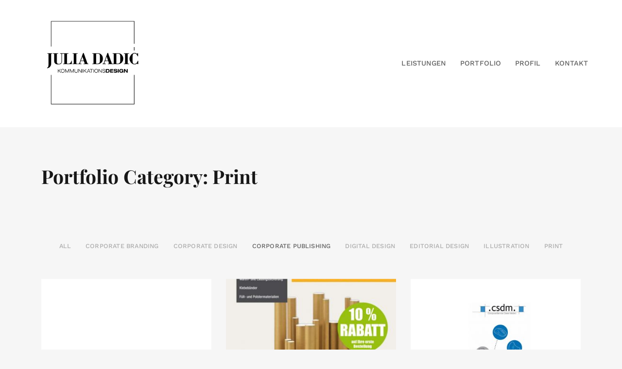

--- FILE ---
content_type: text/css
request_url: https://www.juliadadic.de/wp-content/themes/snow/style.css?ver=6.9
body_size: 1561
content:
/*
Theme Name: Snow
Theme URI: https://1.envato.market/snow-wp-info
Author: nK
Author URI: https://nkdev.info/
Description: Minimal & Clean WordPress Portfolio Theme
Version: 1.4.4
License: GNU General Public License v2 or later
License URI: http://www.gnu.org/licenses/gpl-2.0.html
Text Domain: snow
Tags: one-column, two-columns, left-sidebar, right-sidebar, grid-layout, custom-colors, custom-logo, featured-images, full-width-template, post-formats, theme-options, threaded-comments, translation-ready, blog, entertainment, news, photography
*/

/* Wordpress CSS */
.sticky > .nk-blog-post {
    position: relative;
}
.sticky > .nk-blog-post:before {
    content: "";
    display: inline-block;
    position: absolute;
    top: 8px;
    left: 0;
    border-left: 20px solid transparent;
    border-right: 20px solid transparent;
    border-bottom: 20px solid #171717;
    -webkit-transform: rotate(-45deg);
    transform: rotate(-45deg);
    -webkit-transform-origin: 0 100%;
    transform-origin: 0 100%;
}
.sticky > .nk-blog-post:after {
    content: "\f08d";
    position: absolute;
    display: block;
    font-family: FontAwesome;
    top: 1px;
    left: 3px;
    line-height: 1;
    font-size: 11px;
    color: #fff;
    -webkit-transform: rotate(-45deg) translateY(2px);
    transform: rotate(-45deg) translateY(2px);
}

.gallery-caption {
    display: block;
    color: #969696;
    color: rgba(98, 98, 98, 0.58);
    font-size: 0.9rem;
    padding: 0.5em 0;
}
.gallery-columns-6 .gallery-caption,
.gallery-columns-7 .gallery-caption,
.gallery-columns-8 .gallery-caption,
.gallery-columns-9 .gallery-caption {
    display: none;
}

.nk-comment.bypostauthor .nk-comment-name {
    background-color: #252525;
    color: #fff;
    padding-left: 5px;
    padding-right: 5px;
    padding-bottom: 3px;
    margin-bottom: 2px;
}

.alignnone {
    margin: 5px 20px 20px 0;
}

.aligncenter,
div.aligncenter {
    display: block;
    margin: 5px auto 5px auto;
}

.alignright {
    float:right;
    margin: 5px 0 20px 20px;
}

.alignleft {
    float: left;
    margin: 5px 20px 20px 0;
}

a img.alignright {
    float: right;
    margin: 5px 0 20px 20px;
}

a img.alignnone {
    margin: 5px 20px 20px 0;
}

a img.alignleft {
    float: left;
    margin: 5px 20px 20px 0;
}

a img.aligncenter {
    display: block;
    margin-left: auto;
    margin-right: auto
}

.entry-content img {
    max-width: 100%;
    height: auto;
}

.wp-caption {
    background: #fff;
    border: 1px solid #f0f0f0;
    color: #000;
    max-width: 96%; /* Image does not overflow the content area */
    padding: 5px 3px 10px;
    text-align: center;
}

.wp-caption.alignnone {
    margin: 5px 20px 20px 0;
}

.wp-caption.alignleft {
    margin: 5px 20px 20px 0;
}

.wp-caption.alignright {
    margin: 5px 0 20px 20px;
}

.wp-caption img {
    border: 0 none;
    height: auto;
    margin: 0;
    max-width: 98.5%;
    padding: 0;
    width: auto;
}

.wp-caption p.wp-caption-text {
    font-size: 11px;
    line-height: 17px;
    margin: 0;
    padding: 0 4px 5px;
}

/* Text meant only for screen readers. */
.screen-reader-text {
    clip: rect(1px, 1px, 1px, 1px);
    position: absolute !important;
    height: 1px;
    width: 1px;
    overflow: hidden;
}

.screen-reader-text:focus {
    background-color: #f1f1f1;
    border-radius: 3px;
    box-shadow: 0 0 2px 2px rgba(0, 0, 0, 0.6);
    clip: auto !important;
    color: #21759b;
    display: block;
    font-size: 14px;
    font-size: 0.875rem;
    font-weight: bold;
    height: auto;
    left: 5px;
    line-height: normal;
    padding: 15px 23px 14px;
    text-decoration: none;
    top: 5px;
    width: auto;
    z-index: 100000; /* Above WP toolbar. */
}
/* Table for posts */
.nk-post-text table,
.nk-comment-text table,
.page table {
    margin-bottom: 30px;
    border: 1px solid #838282;
}
.nk-post-text table th,
.nk-post-text table td,
.nk-comment-text table th,
.nk-comment-text table td,
.page table th,
.page table td{
    padding: 5px 15px;
    border-top: 1px solid #838282;
    border-left: 1px solid #838282;
}
/* Fixed Large Images*/
.nk-post-text img,
.nk-comment-text img,
.nk-forum-topic-content img{
    max-width: 100%;
    height: auto;
}

/* Fixed post text word wrap */
.nk-post-text,
.nk-comment-text {
    word-wrap: break-word;
}

/* Fixed Multiple category list on post page*/
.nk-categories-list{
    vertical-align: top;
}

/* Comments pingback */
.nk-comments .nk-comment .nk-comment-text.nk-comment-pingback {
    margin-left: 0;
}

/* Fixed for Monster Widgets*/
#wp-calendar {width: auto;min-width: 99%;}
#wp-calendar caption { text-align: right; font-size: 12px; padding: 0; margin-bottom: 15px; }
#wp-calendar thead { font-weight: 900; font-size: 1.2rem; }
#wp-calendar thead th { text-align: center; padding-bottom: 10px; }
#wp-calendar tbody td { border: 1px solid #fff; text-align: center; padding:8px;}
#wp-calendar tbody .pad { background: none; }
#wp-calendar tfoot #next { font-size: 1.2rem; text-transform: uppercase; text-align: right; }
#wp-calendar tfoot #prev { font-size: 1.2rem; text-transform: uppercase; padding-top: 10px; }

/* Fix comment button */
.hidden.button{
    display:none;
}

/* Comment form when logged in */
#respond p.logged-in-as {
    margin-bottom: 0;
    margin-top: -24px;
}
/* Comment form when reply */
.nk-comments #respond {
    margin-top: 40px;
    margin-bottom: 40px;
}
.nk-comments #respond .form-control {
    background-color: #f6f6f6;
}
.nk-comments .nk-comment #respond {
    margin-left: 100px;
}
@media (max-width: 1199px) {
    .nk-comments .nk-comment #respond {
        margin-left: 50px;
    }
}
/* Fix comments view */
.nk-main .nk-comments .nk-comment {
    margin-top: 2rem;
}
.nk-comments .nk-comment p:last-of-type {
    margin-bottom: 0;
}
@media (max-width: 767px) {
    .nk-main .nk-comments .nk-comment .nk-comment-avatar img {
        width: 30px;
    }
    .nk-main .nk-comments .nk-comment .nk-comment-meta {
        padding-top: 2px;
    }
    .nk-main .nk-comments .nk-comment .nk-comment-avatar {
        margin-right: 10px;
    }
    .nk-main .nk-comments .nk-comment .nk-comment-meta .nk-comment-date,
    .nk-main .nk-comments .nk-comment .nk-comment-meta .nk-comment-name,
    .nk-main .nk-comments .nk-comment .nk-comment-meta .nk-comment-reply {
        margin-left: 10px;
        margin-right: 22px;
    }
    .nk-main .nk-comments .nk-comment,
    .nk-main .nk-comments .nk-comment .nk-comment,
    .nk-main .nk-comments .nk-comment + .nk-comment {
        border-top: 1px solid #efefef;
        padding-top: 2.5rem;
        margin-top: 2.5rem;
    }
}

/* Fixed sticky if isset admin-bar*/
.admin-bar .nk-navbar-fixed {
    margin-top: 32px;
}
@media screen and (max-width: 782px) {
    .admin-bar .nk-navbar-fixed {
        margin-top: 46px;
    }
}
@media screen and (max-width: 600px) {
    .admin-bar .nk-navbar-fixed {
        margin-top: 0px;
    }
}

/* Fixed Monster Widgets*/
.nk-widget img {
    max-width: 100%;
}
.nk-widget select {
    max-width: 100%;
}
.nk-widget ul > li > ul > li > ul > li > ul > li > ul > li > ul ul {
    padding-left: 0;
}
.responsive-embed {
    clear: none !important;
}

/* Fix long titles */
h1, h2, h3, h4, h5, h6 {
    word-break: break-word;
}

/* Fixed VC Video Widget Conflict */
.wpb_video_widget .wpb_wrapper .wpb_video_wrapper > div {
    padding-bottom: 0 !important;
}

/* Fixed .tag class collision with Bootstrap and tags archive */
body.tag {
    display: block;
    padding: 0;
    font-size: inherit;
    font-weight: inherit;
    line-height: inherit;
    text-align: inherit;
    white-space: inherit;
    vertical-align: inherit;
    border-radius: 0;
}

/* Improved some helper classes for VS row */
.vc_row-no-padding .vc_inner.mauto,
.vc_row-no-padding .vc_inner.mlauto {
    margin-left: auto
}
.vc_row-no-padding .vc_inner.mauto,
.vc_row-no-padding .vc_inner.mrauto {
    margin-right: auto
}

/* fix for some portfolio items height */
.vc_row .nk-portfolio-list .nk-portfolio-item.nk-portfolio-item-xl a.nk-portfolio-item-image,
.vc_row .nk-portfolio-list .nk-portfolio-item.nk-portfolio-item-xl div.nk-portfolio-item-image {
    padding-bottom: 199.99%;
}

/* ibox support for icon link */
.nk-ibox-icon a,
.nk-ibox-icon a:hover,
.nk-ibox-icon a:focus {
    text-decoration: none;
    color: inherit;
}

/* Fix Carousel 3 images */
.nk-carousel-3 .flickity-slider > div > div,
.nk-carousel-3 .flickity-slider > div > div img {
    max-width: none;
}


--- FILE ---
content_type: text/css
request_url: https://www.juliadadic.de/wp-content/themes/snow-child/style.css?ver=6.9
body_size: -141
content:
/*
Theme Name:   Snow Child
Theme URI:    https://themeforest.net/user/_nK/portfolio
Author:       Zehnpixel 
Template:     snow
Author URI:   https://nkdev.info/
Description:  Snow Child Theme
Version:      1.0.0
License:      GNU General Public License v2 or later
License URI:  http://www.gnu.org/licenses/gpl-2.0.html
Text Domain:  snow-child
Tags:
*/


/* Theme customization starts here
-------------------------------------------------------------- */


h1, h2, h3, h4, h5, h6 {
	word-break: keep-all;
}

.nk-portfolio-details {
    display: none;
}

.nk-portfolio-single-header {
	background-color: #f6f6f6;
}

.nk-portfolio-single .nk-portfolio-title {
display: none;
}

.nk-nav-social, .nk-blog-post-single .nk-post-share, .nk-reply {
	display: none;
}

.nk-blog-post-single .nk-post-comments-count {
	display: none!important;
}

.no-show {
	display: none;
}





@media only screen and (max-width: 991px) {
	.mlauto {
		margin-left: 0px!important;
	}

	.mw-500 {
		max-width: 95%!important;
	}
}

@media only screen and (max-width:575px) { 
	.nk-icon-burger {
		width: 50px;
 		}
	
	.display-3 {
		font-size: 36px!important;
		}

	.display-4 {
		font-size: 30px!important;
	}

	.exzellent {
		padding-top: 0px!important;
		padding-left: 0px!important;
	}

	h2.exzellent {
		font-size: 26px!important;
	}

	h3, .h3 {
		font-size: 22px!important;
	}

	.nk-subtitle-2 {
		font-size: 15px!important;
	}
}







--- FILE ---
content_type: text/javascript
request_url: https://www.juliadadic.de/wp-content/themes/snow-child/script.js?ver=6.9
body_size: -665
content:
/**
 * Snow Child script
 */
(function ($) {
    "use strict";

}(jQuery));

--- FILE ---
content_type: text/javascript
request_url: https://www.juliadadic.de/wp-content/themes/snow/assets/js/snow-init.js?ver=1.4.4
body_size: -65
content:
'use strict';

/******/ (function() { // webpackBootstrap
/*!-----------------------------------------------------------------
  Name: Snow - Minimal & Clean Portfolio HTML Template
  Version: 1.0.0
  Author: nK, unvab
  Website: https://nkdev.info, http://unvab.com/
  Purchase: https://nkdev.info
  Support: https://nk.ticksy.com
  License: You must have a valid license purchased only from ThemeForest (the above link) in order to legally use the theme for your project.
  Copyright 2016.
-------------------------------------------------------------------*/
;
(function () {
  'use strict';

  /*------------------------------------------------------------------
  
    Theme Options
  
  -------------------------------------------------------------------*/
  var options = {
    enableShortcuts: true,
    scrollToAnchorSpeed: 700,
    parallaxSpeed: 0.8,
    templates: {
      secondaryNavbarBackItem: snowInitOptions.secondaryNavbarBackItem,
      plainVideoIcon: '<span class="nk-video-icon"><span><span class="nk-play-icon"></span></span></span>',
      plainVideoLoadIcon: '<span class="nk-loading-spinner"><i></i></span>',
      fullscreenVideoClose: '<span class="nk-icon-close"></span>',
      instagram: false,
      instagramLoadingText: false,
      instagramFailText: false,
      instagramApiPath: false,
      twitter: false,
      twitterLoadingText: false,
      twitterFailText: false,
      twitterApiPath: false
    },
    shortcuts: {
      closeFullscreenVideo: 'esc',
      postScrollToComments: 'c',
      toggleSideLeftNavbar: 'alt+l',
      openSideLeftNavbar: '',
      closeSideLeftNavbar: 'esc',
      toggleSideRightNavbar: 'alt+r',
      openSideRightNavbar: '',
      closeSideRightNavbar: 'esc',
      toggleFullscreenNavbar: 'alt+f',
      openFullscreenNavbar: '',
      closeFullscreenNavbar: 'esc'
    }
  };
  if (typeof Snow !== 'undefined') {
    Snow.setOptions(options);
    Snow.init();
  }
})();
/******/ })()
;

--- FILE ---
content_type: text/javascript
request_url: https://www.juliadadic.de/wp-content/themes/snow/assets/js/snow-wp.js?ver=1.4.4
body_size: -50
content:
'use strict';

/******/ (function() { // webpackBootstrap
(function ($) {
  // resize isotope inside stretched VC row
  var $stretched_row = $('[data-vc-full-width="true"]');
  if ($stretched_row.length) {
    $(function () {
      setTimeout(function () {
        if (typeof Snow !== 'undefined') {
          Snow.debounceResize();
        }
        $stretched_row.find('.nk-isotope').isotope('layout');
      }, 10);
    });
  }

  // Added 100% height for AWB inside equal-height
  // CSS solution is not working in Safari
  //     .vc_row-o-equal-height .wpb_wrapper,
  //     .vc_row-o-equal-height .wpb_wrapper > .nk-awb {
  //         height: 100%;
  //     }
  function resizeEqualAWB() {
    $('.vc_row-o-equal-height .wpb_wrapper > .nk-awb').each(function () {
      var $this = $(this);
      if (!$this.siblings().length) {
        $this.css('height', '');
        $this.css('height', $this.parents('.wpb_column:eq(0)').height());
      }
    });
  }
  $(window).on('load resize', resizeEqualAWB);
  resizeEqualAWB();

  // stretched load more block
  var $pagination = $('.container .nk-pagination').filter(function () {
    return !$(this).parents('[data-vc-stretch-content="true"]').length;
  });
  var $body = $('body');
  function stretchPagination() {
    var wndW = $body.width();
    $pagination.each(function () {
      var $this = $(this);
      var rect = this.getBoundingClientRect();
      var left = rect.left;
      var right = rect.right - rect.width;
      if (left != 0 || right != 0) {
        var ml = parseFloat($this.css('margin-left') || 0);
        $this.css({
          'margin-left': ml - left,
          'width': wndW
        });
      }
    });
  }
  if ($pagination.length) {
    stretchPagination();
    $(window).on('resize orientationchange load', stretchPagination);
  }
})(jQuery);
/******/ })()
;